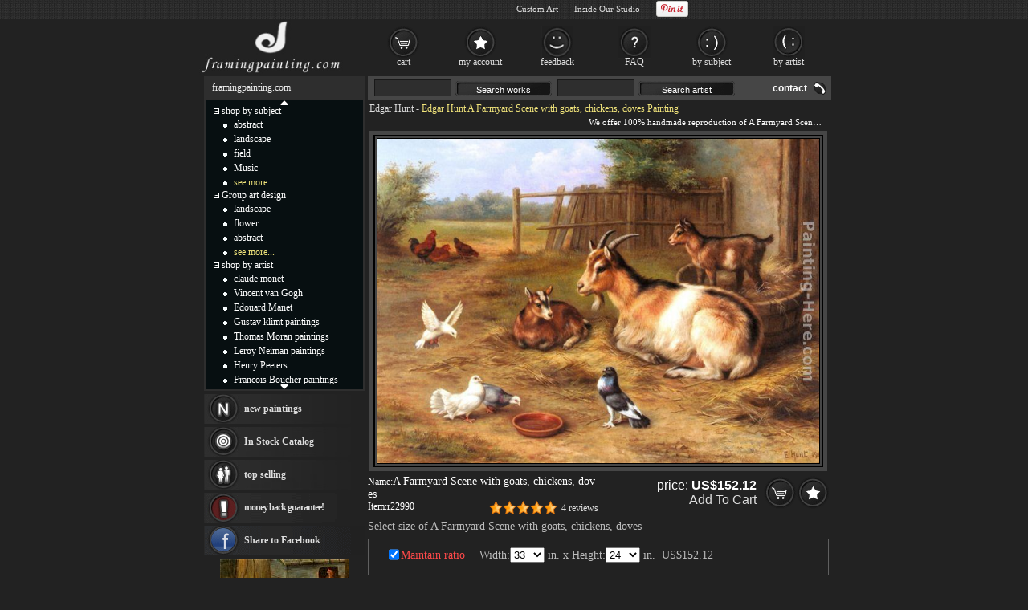

--- FILE ---
content_type: text/html; Charset=utf-8
request_url: https://framingpainting.com/painting/a_farmyard_scene_with_goats_chickens_doves-22990.html
body_size: 5178
content:
<!DOCTYPE html PUBLIC "-//W3C//DTD XHTML 1.0 Transitional//EN" "http://www.w3.org/TR/xhtml1/DTD/xhtml1-transitional.dtd"><html xmlns="http://www.w3.org/1999/xhtml" xmlns:fb="http://ogp.me/ns/fb#" xml:lang="EN-US" lang="EN-US"><head><meta http-equiv="Content-Type" content="text/html; charset=utf-8"/><title>Edgar Hunt A Farmyard Scene with goats, chickens, doves painting | framed paintings for sale</title><meta name="keywords" content="A Farmyard Scene with goats, chickens, doves,A Farmyard Scene with goats, chickens, doves Painting,Hunt A Farmyard Scene with goats, chickens, doves,framed paintings for sale,Edgar Hunt A Farmyard Scene with goats, chickens, doves"><meta name="description" content="Edgar Hunt A Farmyard Scene with goats, chickens, doves painting, oil on canvas & frame; Edgar Hunt A Farmyard Scene with goats, chickens, doves is shipped worldwide, 60 days money back guarantee."><meta http-equiv="X-UA-Compatible" content="IE=edge,chrome=1"><link rel="stylesheet" rev="stylesheet" href="/images/style.1.css" type="text/css" media="screen" /><link rel="stylesheet" rev="stylesheet" href="/images/pro.1.css" type="text/css" /></head><body><div id="divAll"><div id="divPage"><div id="divMiddle"><div id="divMain"><div id="MainSearch"><table><tr><td class=ltd valign='top'><form method=get action='/search.asp'><input name='SearchWord' type='text' class='TextInput'><input class='SearchButton' type="button" value="Search works"><input name='SearchArtist' class='TextInput' type='text'><input class='SearchButton' type="button" value="Search artist"></form></td><td align='right'><a class='HeaderLink' href='/contact.asp' rel='nofollow'>contact</a></td></tr></table></div><div id="postMain" itemscope="itemscope" itemtype="http://schema.org/Product"><div><fb:like href='https://www.facebook.com/paintinghere' send='false' colorscheme='dark' width='560' show_faces='false'></fb:like></div><div id="Maintop"><h1><a href="/artist/edgar_hunt.html">Edgar Hunt</a> - <span itemprop="name">Edgar Hunt A Farmyard Scene with goats, chickens, doves Painting</span></h1><p>We offer 100% handmade reproduction of A Farmyard Scene with goats, chickens, doves painting and frame</p></div><center><div id=lImgAreadiv><img src="/Uploadpic/Edgar Hunt/big/A Farmyard Scene with goats_ chickens_ doves.jpg" alt="Edgar Hunt A Farmyard Scene with goats, chickens, doves" itemprop="image" id=lImgArea></div></center><FORM METHOD=POST ACTION="/gouwuche.asp" name="toCart" style="margin:0;"><table style="table-layout: fixed;word-break:break-all" border="0" cellpadding="0" cellspacing="0" width="100%"><tbody><tr><td style="padding-top: 5px;" valign="top">Name:<div style="display: inline; margin-right: 5px;"><b style='font-weight:normal;font-size:14px;'>A Farmyard Scene with goats, chickens, doves</b></div><br><div style="display: inline; margin-right: 5px;float:left">Item:<span itemprop="brand" content="FramingPainting.com">r22990</span></div><div style="float:right;height:17px;"><div class="pr-stars-bg"><span class="pr-stars" style="width:100%;"></span></div><div style="float:left;margin-top:2px"><a href="#ReviewHeader" onclick="switchTab(2)">4 reviews</a></div></div></td><td align="right"><div style="position: relative; top: 3px; color: #ffffff; font-family: Arial; font-size: 16px;"><div style="position: absolute;right:90px" itemprop="offers" itemscope itemtype="http://schema.org/AggregateOffer">price: <b><span id=zjg1 itemprop="price">152.12</span></b><meta itemprop="lowPrice" content="101.13" /><meta itemprop="highPrice" content="1,486.75" /><meta itemprop="priceCurrency" content="USD"><BR><a href="#" onclick="document.toCart.submit();">Add To Cart</a></div></div><input type=image src="/images/button_cart.gif" alt="add to cart" border="0"><a href="/user_fav.asp?id=22990&action=add"><img src="/images/button_favourites.gif" alt="add to favorites" border="0"></a></td></tr><tr><td colspan="2" style="height:30px;font-size:14px;color:#BCBCBC;">Select size of A Farmyard Scene with goats, chickens, doves</td></tr><tr><td colspan="2" style="border: 1px solid rgb(96, 96, 96); padding-top: 10px;padding-left:15px; position: relative;"><table border="0" cellpadding="5" cellspacing="0" width="100%"><tbody><tr><td style='padding-top:0px;color:#BCBCBC;font-size: 14px;text-align:center' colspan=3>Width:<select name="width" onchange="calculatePrice()" id="width"></select> in.&nbsp;x&nbsp;Height:<select name="height" onchange="calculatePrice()" id="height"></select> in.&nbsp;&nbsp;<span id=showtprice style="font-size:14px;" class=red itemprop="offers" itemscope itemtype="http://schema.org/AggregateOffer">from <span itemprop="lowPrice">101.13</span> to <span itemprop="highPrice">1,486.75</span></span></TD></TR><TR><td style='color:#BCBCBC' colspan=3><input type=hidden name=fid value='0'><input type=hidden name=fqty value='1'><input type=hidden name=pzid value="0"><input type=hidden name=qty value="4"><input type=hidden name=productid value="22990"><input type=hidden name=sizeid value="0"></td></tr></tbody></table></td></tr><tr><td colspan="2" valign="top" style="padding-top:10px;"><a name="ReviewHeader"></a><div class="switchTab"><ul class="tabbox"><li class="on">Product Reminder</li><li>Customer Reviews</li><li>Shipping cost</li></ul><div class="Listbox"><div style="display:block">&nbsp;&nbsp;&nbsp;A Farmyard Scene with goats, chickens, doves painting takes 14 -16days for production by an artist, and another 3 -5days for delivery. You can custom Edgar Hunt A Farmyard Scene with goats, chickens, doves painting on canvas, or painting with a large frame.</div><div class="hreview-aggregate"><div class="pr-snapshot-product-name item"><i class="fn">A Farmyard Scene with goats, chickens, doves by Edgar Hunt</i></div><div class="pr-snapshot-rating rating"><div class="pr-stars-bg"><span class="pr-stars" style="width:100%;">&nbsp;</span></div><span class="pr-rating pr-rounded average">5.0</span><span style="display:inline-block;margin-top:2px">(based on <span class="count">4</span> reviews)&nbsp;&nbsp;<a href="/xyzl.asp" target="_blank">Read more reviews</a></span></div><ul><li><div class="pr-review-author-date">Posted on: 2025/12/17</div><div class="pr-stars-bg"><span class="pr-stars" style="width:100%;">&nbsp;</span></div><span class="pr-rating pr-rounded ">5</span><div style="clear:both;display:block;padding-left:70px">Great item!... Very well packaged and prompt shipping!...<em class="pr-review-author-name">by Customer joew8989</em></div></li><li><div class="pr-review-author-date">Posted on: 2025/12/9</div><div class="pr-stars-bg"><span class="pr-stars" style="width:100%;">&nbsp;</span></div><span class="pr-rating pr-rounded ">5</span><div style="clear:both;display:block;padding-left:70px">beautiful paintings, arrived very quickly. thanks!<em class="pr-review-author-name">by Customer chud500</em></div></li></ul></div><div> &nbsp; We deliver <b>Edgar Hunt A Farmyard Scene with goats, chickens, doves</b> worldwide at the same shipping fee of $15.00, but it is free if you buy more than one art at a time.<br> &nbsp;&nbsp;This is the picture of the original A Farmyard Scene with goats, chickens, doves by Edgar Hunt. We reproduce it with oil paint on canvas, stretched and frame; but we do not offer A Farmyard Scene with goats, chickens, doves on machine serigraph, poster, giclee or print.</div></div></div></td></tr><tr><td colspan="2" style="height: 30px; font-family: Arial; font-size: 14px; color:#BCBCBC;">Choose frame (stretcher bars):</td></tr><tr><td colspan="2" style="border: 1px solid rgb(96, 96, 96); padding: 5px 0px; position: relative;text-align:center"><table align=center border="0" cellpadding="0" cellspacing="0" width="95%"><tbody><tr><td></td><td><img src="/images/details_loom_frame.jpg" border=0 onclick='cc1(this,"b");' style='cursor:pointer'></td><td width=90><INPUT TYPE="checkbox" NAME="ir1" id="ir1" onclick="if(this.checked){rpprice(2);}else{rpprice(1);}" style='border:0px;margin:0px 2px 0px 5px;padding:2px 0px 0px 0;height:20px;'><BR><label for="ir1">Stretched</label></td><td align=left>Tick the checkbox "<label for="ir1" style='cursor:pointer'>Stretched</label>" if you like to buy your painting gallery wrapped on wooden bars, <span style="color:#FF4A4A" title="Unpack the parcel & hang it directly without extra effort!">full ready to hang</span> !</td></tr><tr><td colspan=3 height="10">&nbsp;</td></tr><tr><td></td><td><img src="/images/details_img_frame.jpg" border=0 onclick='cc1(this,"a");' style='cursor:pointer'></td><td width=90><INPUT TYPE="checkbox" NAME="ir2" id="ir2" onclick="if(this.checked){chooseFrame('choose');}else{rpprice(1);}" style='border:0px;margin:0px 2px 0px 5px;padding:2px 0px 0px 0;height:20px;'><BR><label for="ir2">Framed</label></td><td align=left>Tick the checkbox "<span id="frameId" style="color:#BCBCBC;display:inline"></span><span id="changeframeId" onclick="chooseFrame('change');return false" style='color:#BCBCBC;cursor:pointer;font-weight:bold;text-decoration:none;'>Framed</span>" if you like to buy your painting framed, <span style="color:#FF4A4A" title="Unpack the parcel & hang it directly without extra effort!">full ready to hang</span> !</td></tr></tbody></table></td></tr><tr><td colspan="2" style="height: 10px;"></td></tr><tr><td style="padding-top: 5px;font-size: 14px;" valign="middle">Our Old Price: <del>&nbsp;<b><span id="delp">304.24</span></b>&nbsp;</del></td><td align="right"><span id="PicturesGridRepeater_PicturePrice2" style="position: relative; top: -14px; color: rgb(255, 255, 255); font-size: 14px;">Our New Price: <b><span id=zjg>152.12</span></b></span>&nbsp;<input type=image src="/images/button_cart.gif" alt="add to cart" border="0"><a href="/user_fav.asp?id=22990&action=add"><img src="/images/button_favourites.gif" alt="add to favorites" border="0"></a></td></tr></tbody></table><table style="overflow: hidden; table-layout: fixed; margin-top: 15px; margin-bottom: 25px;" bgcolor="#141414" border=0 cellpadding=0 cellspacing=0 width=576 id=CatTab><tbody><tr><td width=27 height=20></td><td class=FontSize14 align=center valign=middle><h2>Other <a href="/artist/edgar_hunt.html">Edgar Hunt paintings for sale</a></h2></td><td width=27></td></tr><tr><td width=23>&nbsp;</td><td style="overflow: hidden;text-align:center" id=picList><table style="border: 2px solid #404040;width:167px;height:162px;background-color:#fff;color:#222;float:left;margin-right:1px;margin-left: 1px;" border=0 cellspacing=0 align=center><tbody><tr><td style=" text-align: center; vertical-align: middle;"><a href="/painting/edgar_hunt/ponies_donkey_and_ducks_in_a_farmyard-23014.html" title="Edgar Hunt Ponies, Donkey and Ducks in a Farmyard painting"><img src="/Uploadpic/Edgar Hunt/mini/Ponies_ Donkey and Ducks in a Farmyard.jpg" alt="Edgar Hunt Ponies, Donkey and Ducks in a Farmyard painting" onerror="imgerr(this)"></a></td></tr><tr><td height=18><a href="/painting/ponies_donkey_and_ducks_in_a_farmyard-23014.html" style='color:#222'>Edgar Hunt Ponies, Donkey and Ducks in a Farmyard</a></td></tr></tbody></table><table style="border: 2px solid #404040;width:167px;height:162px;background-color:#fff;color:#222;float:left;margin-right:1px;margin-left: 1px;" border=0 cellspacing=0 align=center><tbody><tr><td style=" text-align: center; vertical-align: middle;"><a href="/painting/edgar_hunt/a_better_view-22984.html" title="Edgar Hunt A Better View painting"><img src="/Uploadpic/Edgar Hunt/mini/A Better View.jpg" alt="Edgar Hunt A Better View painting" onerror="imgerr(this)"></a></td></tr><tr><td height=18><a href="/painting/a_better_view-22984.html" style='color:#222'>Edgar Hunt A Better View</a></td></tr></tbody></table><table style="border: 2px solid #404040;width:167px;height:162px;background-color:#fff;color:#222;float:left;margin-right:1px;margin-left: 1px;" border=0 cellspacing=0 align=center><tbody><tr><td style=" text-align: center; vertical-align: middle;"><a href="/painting/edgar_hunt/a_chicken_doves_pigeons_and_ducklings-22985.html" title="Edgar Hunt A Chicken, Doves, Pigeons And Ducklings painting"><img src="/Uploadpic/Edgar Hunt/mini/A Chicken_ Doves_ Pigeons And Ducklings.jpg" alt="Edgar Hunt A Chicken, Doves, Pigeons And Ducklings painting" onerror="imgerr(this)"></a></td></tr><tr><td height=18><a href="/painting/a_chicken_doves_pigeons_and_ducklings-22985.html" style='color:#222'>Edgar Hunt A Chicken, Doves, Pigeons And Ducklings</a></td></tr></tbody></table></td><td width=23>&nbsp;</td></tr><tr><td width=23 height=20 colspan=3>&nbsp;</td></tr></tbody></table></FORM></div><DIV id="helpArea" style="border: 5px solid rgb(70, 70, 70);display:none;Z-INDEX: 3; WIDTH: 560px; POSITION: absolute; background-color:#111;"><table width="100%" border="0" cellpadding="2" cellspacing="1"><tr><td algin=right ondblclick="closexx();"><div style="float:left"><img src="/images/details_help.gif"></div><div style="float:right;width:20px"><img src="/images/guanbi.gif" border=0 onClick="closexx();" style="cursor:pointer"><div></td></tr><tr><td id="xxnr" style="color:#eee" align=left></td></tr></table></DIV></div><div id="divSidebar"><div id="LeftSideBarTop"><ul>framingpainting.com</ul></div><div id="LeftSideCat"><div style="text-align:center;padding-top:0px;"><a href="#" alt="Click on to move up faster!"><img src="/images/c_up.gif" border=0></a></div><div id="up_down"><ul class=m><span id="m0" style="cursor:pointer" onclick="displaydiv('dc_0','m0')"><img src='/images/collapse.gif' border=0></span>&nbsp;<a href="/shop_by_subject.html" class=lt>shop by subject</a></ul><ul style="display: ;" class=c id=dc_0><li><a href="/oil-painting/abstract_oil_paintings.html" class=lt>abstract</a></li><li><a href="/oil-painting/landscape_oil_paintings.html" class=lt>landscape</a></li><li><a href="/oil-painting/field_oil_paintings.html" class=lt>field</a></li><li><a href="/oil-painting/music_oil_paintings.html" class=lt>Music</a></li><li><a href="/shop_by_subject.html" rel="nofollow" class=lt style="color:#f1e47b">see more...</a></li></ul><ul class=m><span id="m1" style="cursor:pointer" onclick="displaydiv('dc_1','m1')"><img src='/images/collapse.gif' border=0></span>&nbsp;<a href="/group_art_design.asp" class=lt>Group art design</a></ul><ul style="display: ;" class=c id=dc_1><li><a href="/artist/landscape.html" rel="nofollow" class=lt>landscape</a></li><li><a href="/artist/flower.html" class=lt>flower</a></li><li><a href="/artist/abstract.html" rel="nofollow" class=lt>abstract</a></li><li><a href="/our_designs.html" rel="nofollow" class=lt style="color:#F1E47B">see more...</a></li></ul><ul class=m><span id="m2" style="cursor:pointer" onclick="displaydiv('dc_2','m2')"><img src='/images/collapse.gif' border=0></span>&nbsp;<a href="/shop_by_artist.html" class=lt>shop by artist</a></ul><ul style="display: ;" class=c id=dc_2><li><a href="/artist/claude_monet.html" class=lt>claude monet</a></li><li><a href="/artist/vincent_van_gogh.html" class=lt>Vincent van Gogh</a></li><li><a href="/artist/edouard_manet.html" class=lt>Edouard Manet</a></li><li><a href="/artist/gustav_klimt.html" class=lt>Gustav klimt paintings</a></li><li><a href="/artist/thomas_moran.html" class=lt>Thomas Moran paintings</a></li><li><a href="/artist/leroy_neiman.html" class=lt>Leroy Neiman paintings</a></li><li><a href="/artist/henry_peeters.html" class=lt>Henry Peeters</a></li><li><a href="/artist/francois_boucher.html" class=lt>Francois Boucher paintings</a></li><li><a href="/artist/alfred_gockel.html" class=lt>Alfred Gockel paintings</a></li><li><a href="/artist/thomas_kinkade.html" class=lt>Thomas Kinkade paintings</a></li><li><a href="/artist/thomas_cole.html" class=lt>Thomas Cole</a></li><li><a href="/artist/fabian_perez.html" class=lt>Fabian Perez paintings</a></li><li><a href="/artist/albert_bierstadt.html" class=lt>Albert Bierstadt</a></li><li><a href="http://canvasprintshere.com/" class=lt>canvas print</a></li><li><a href="/artist/frederic_edwin_church.html" class=lt>Frederic Edwin Church</a></li><li><a href="/artist/salvador_dali.html" class=lt>Salvador Dali paintings</a></li><li><a href="/artist/rembrandt.html" class=lt>Rembrandt Paintings</a></li><li><a href="http://paintingandframe.com/" class=lt target="_blank">Painting and frame</a></li><li><a href="/shop_by_artist.html" rel="nofollow" class=lt style="color:#F1E47B">see more artists</a></li></ul></div><div style="text-align:center;height:12px;"><a href="#" alt="Click on to move down faster!"><img src="/images/c_down.gif" border=0></a></div></div><div id="LeftBar"><a class="lb1" href="/xinyouhua.asp">new paintings</a><a class="lb2" href="/xhuo.asp">In Stock Catalog</a><div onMouseOver="$('#tsList10').show();" onMouseOut="$('#tsList10').hide();"><a class="lb3" href="/changxiao.asp">top selling</a></div><a class="lb4" href="/help.asp#24" ref="nofollow">money back guarantee!</a></div><div class="LeftSideBarBottom" style="height: 5px;"></div><div id="LeftSideBarCenter"><div id=Rnd><a href="/Uploadpic/Edgar Hunt/big/A Cockerel with Chickens.jpg"><img src="/Uploadpic/Edgar Hunt/mini/A Cockerel with Chickens.jpg" alt="A Cockerel with Chickens" onerror="imgerr(this)" border=0></a><br><a href="/painting/a_cockerel_with_chickens-22986.html">A Cockerel with Chickens</a><br><A href="/artist/edgar_hunt.html">Edgar Hunt</a></div></div><div class="LeftSideBarBottom" style="height: 5px;"></div></div><div id="divBottom"><ul id="botMap"><span class="FooterLabel">Best <a href="/">Framed Paintings for sale</a>, you can own.</span><a class="FooterButton" href="/help.asp" rel="nofollow">help</a><a class="FooterButton" href="/contact.asp" rel="nofollow">Contact</a><a class="FooterButton" href="/copyr.asp" rel="nofollow">Policy</a><a class="FooterButton" href="/xhuo.asp">In stock Catalog</a><a class="FooterButton" href="/xyzl.asp">Testimonials</a><a class="FooterButton" href="/frameoption.asp" rel="nofollow">frame</a></ul><ul style="margin-top:4px;font-size:7pt;text-align:right;">&copy;2026 framingpainting.com All Right reserved. <a href="/famous-paintings/">Famous Paintings</a>, <a href="/wall-art/">Wall Art</a>, <a href="/canvas-paintings/">Canvas Paintings</a></ul></div><script type="text/javascript" src="/js/jq.js"></script><script type="text/javascript" src="/js/js.js"></script> </div></div><div id="BannerBottom"><div style="height:70px;float:left;"><a href="/" title="Framed Paintings for sale"><img src="/images/logo.jpg" alt="Framed Paintings for sale" height=70></a></div><div id="TopCat"><a class="b1" href="/gouwuche.asp" rel="nofollow">cart</a><a class="b2" href="/userserver.asp" rel="nofollow">my account</a><a class="b3" href="/xyzl.asp" rel="nofollow">feedback</a><a class="b4" href="/help.asp" rel="nofollow">FAQ</a><a class="b5" href="/shop_by_subject.html">by subject</a><a class="b6" href="/shop_by_artist.html" rel="nofollow">by artist</a></div></div></div><script type="text/javascript">var g_p=new Array(),userdata={"pathname":document.location.pathname,"useTypeid":2,"sizeWH":"33:24","imgWcHV":73.5,"proNum":"r22990","proname":"A Farmyard Scene with goats, chickens, doves","artist":"Edgar Hunt"
};</script><script type="text/javascript" src="/js/pro.js"></script><iframe id="ShadowFrameConfigurator" src="about:blank" name="ShadowFrameConfigurator" frameborder="0"></iframe></body></html>

--- FILE ---
content_type: text/html; Charset=utf-8
request_url: https://framingpainting.com/getprice_utf.asp
body_size: -108
content:
152.12

--- FILE ---
content_type: text/html; charset=utf-8
request_url: https://accounts.google.com/o/oauth2/postmessageRelay?parent=https%3A%2F%2Fframingpainting.com&jsh=m%3B%2F_%2Fscs%2Fabc-static%2F_%2Fjs%2Fk%3Dgapi.lb.en.2kN9-TZiXrM.O%2Fd%3D1%2Frs%3DAHpOoo_B4hu0FeWRuWHfxnZ3V0WubwN7Qw%2Fm%3D__features__
body_size: 163
content:
<!DOCTYPE html><html><head><title></title><meta http-equiv="content-type" content="text/html; charset=utf-8"><meta http-equiv="X-UA-Compatible" content="IE=edge"><meta name="viewport" content="width=device-width, initial-scale=1, minimum-scale=1, maximum-scale=1, user-scalable=0"><script src='https://ssl.gstatic.com/accounts/o/2580342461-postmessagerelay.js' nonce="waT0OEsI71H_3GREzMfrqA"></script></head><body><script type="text/javascript" src="https://apis.google.com/js/rpc:shindig_random.js?onload=init" nonce="waT0OEsI71H_3GREzMfrqA"></script></body></html>